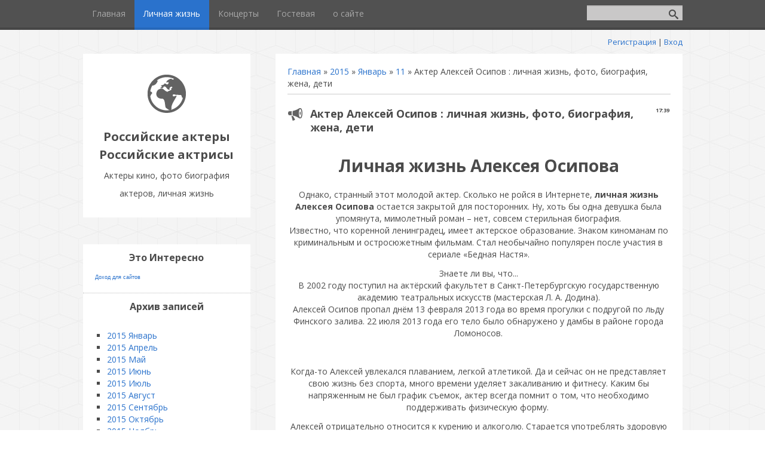

--- FILE ---
content_type: text/html; charset=UTF-8
request_url: https://acters.do.am/news/akter_aleksej_osipov_lichnaja_zhizn_foto_biografija_zhena_deti/2015-01-11-6
body_size: 13273
content:
<!DOCTYPE html>
<html>
<head>

	<script type="text/javascript">new Image().src = "//counter.yadro.ru/hit;ucoznet?r"+escape(document.referrer)+(screen&&";s"+screen.width+"*"+screen.height+"*"+(screen.colorDepth||screen.pixelDepth))+";u"+escape(document.URL)+";"+Date.now();</script>
	<script type="text/javascript">new Image().src = "//counter.yadro.ru/hit;ucoz_desktop_ad?r"+escape(document.referrer)+(screen&&";s"+screen.width+"*"+screen.height+"*"+(screen.colorDepth||screen.pixelDepth))+";u"+escape(document.URL)+";"+Date.now();</script>
 <meta charset="utf-8" />
 <meta http-equiv="X-UA-Compatible" content="IE=edge" />
 <meta name="viewport" content="width=device-width, initial-scale=1.0" />
 

 <title>Актер Алексей Осипов : личная жизнь, фото, биография, жена, дети - 11 Января 2015 - Актеры кино, фото биография актеров, личная жизнь</title>
 <!--[if lt IE 9]>
 <script type="text/javascript">
 var e = ("header,footer,article,aside,section,nav").split(',');
 for (var i = 0; i < e.length; i++) {
 document.createElement(e[i]);
 }
 </script>
 <![endif]-->
 <link href="//fonts.googleapis.com/css?family=Open+Sans:400italic,400,700&subset=latin,cyrillic" rel="stylesheet" type="text/css" />
 <link rel="stylesheet" href="/.s/src/css/1081.css" />

	<link rel="stylesheet" href="/.s/src/base.min.css" />
	<link rel="stylesheet" href="/.s/src/layer7.min.css" />

	<script src="/.s/src/jquery-1.12.4.min.js"></script>
	
	<script src="/.s/src/uwnd.min.js"></script>
	<script src="//s730.ucoz.net/cgi/uutils.fcg?a=uSD&ca=2&ug=999&isp=0&r=0.501407273509653"></script>
	<link rel="stylesheet" href="/.s/src/ulightbox/ulightbox.min.css" />
	<link rel="stylesheet" href="/.s/src/socCom.min.css" />
	<link rel="stylesheet" href="/.s/src/social4.css" />
	<script src="/.s/src/ulightbox/ulightbox.min.js"></script>
	<script src="/.s/src/socCom.min.js"></script>
	<script src="//sys000.ucoz.net/cgi/uutils.fcg?a=soc_comment_get_data&site=8acters"></script>
	<script>
/* --- UCOZ-JS-DATA --- */
window.uCoz = {"uLightboxType":1,"sign":{"5255":"Помощник","3125":"Закрыть","7287":"Перейти на страницу с фотографией.","7254":"Изменить размер","7251":"Запрошенный контент не может быть загружен. Пожалуйста, попробуйте позже.","7253":"Начать слайд-шоу","5458":"Следующий","7252":"Предыдущий"},"country":"US","ssid":"736212167317315760017","site":{"domain":null,"host":"acters.do.am","id":"8acters"},"language":"ru","module":"news","layerType":7};
/* --- UCOZ-JS-CODE --- */

		function eRateEntry(select, id, a = 65, mod = 'news', mark = +select.value, path = '', ajax, soc) {
			if (mod == 'shop') { path = `/${ id }/edit`; ajax = 2; }
			( !!select ? confirm(select.selectedOptions[0].textContent.trim() + '?') : true )
			&& _uPostForm('', { type:'POST', url:'/' + mod + path, data:{ a, id, mark, mod, ajax, ...soc } });
		}

		function updateRateControls(id, newRate) {
			let entryItem = self['entryID' + id] || self['comEnt' + id];
			let rateWrapper = entryItem.querySelector('.u-rate-wrapper');
			if (rateWrapper && newRate) rateWrapper.innerHTML = newRate;
			if (entryItem) entryItem.querySelectorAll('.u-rate-btn').forEach(btn => btn.remove())
		}
 function uSocialLogin(t) {
			var params = {"google":{"width":700,"height":600},"vkontakte":{"height":400,"width":790},"ok":{"height":390,"width":710},"yandex":{"height":515,"width":870},"facebook":{"width":950,"height":520}};
			var ref = escape(location.protocol + '//' + ('acters.do.am' || location.hostname) + location.pathname + ((location.hash ? ( location.search ? location.search + '&' : '?' ) + 'rnd=' + Date.now() + location.hash : ( location.search || '' ))));
			window.open('/'+t+'?ref='+ref,'conwin','width='+params[t].width+',height='+params[t].height+',status=1,resizable=1,left='+parseInt((screen.availWidth/2)-(params[t].width/2))+',top='+parseInt((screen.availHeight/2)-(params[t].height/2)-20)+'screenX='+parseInt((screen.availWidth/2)-(params[t].width/2))+',screenY='+parseInt((screen.availHeight/2)-(params[t].height/2)-20));
			return false;
		}
		function TelegramAuth(user){
			user['a'] = 9; user['m'] = 'telegram';
			_uPostForm('', {type: 'POST', url: '/index/sub', data: user});
		}
function loginPopupForm(params = {}) { new _uWnd('LF', ' ', -250, -100, { closeonesc:1, resize:1 }, { url:'/index/40' + (params.urlParams ? '?'+params.urlParams : '') }) }
/* --- UCOZ-JS-END --- */
</script>

	<style>.UhideBlock{display:none; }</style>
</head>
<body class="t-body">
<div id="utbr8214" rel="s730"></div>
<!--U1AHEADER1Z--><header>
 <div id="top" class="clearfix">
 <div class="t-container">
 
 <div id="show-search" class="show-search"></div>
 <div id="b-search" class="b-search pull-right b-search-min">
 
		<div class="searchForm">
			<form onsubmit="this.sfSbm.disabled=true" method="get" style="margin:0" action="/search/">
				<div align="center" class="schQuery">
					<input type="text" name="q" maxlength="30" size="20" class="queryField" />
				</div>
				<div align="center" class="schBtn">
					<input type="submit" class="searchSbmFl" name="sfSbm" value="Найти" />
				</div>
				<input type="hidden" name="t" value="0">
			</form>
		</div>
 </div>
 
 <div id="show-menu" class="show-menu"></div>
 <nav>
 <!-- <sblock_nmenu> -->
<!-- <bc> --><div id="uNMenuDiv1" class="uMenuV"><ul class="uMenuRoot">
<li><a  href="/" ><span>Главная</span></a></li>
<li><a class=" uMenuItemA" href="/news" ><span>Личная жизнь</span></a></li>
<li><a  href="/publ/" ><span>Концерты</span></a></li>
<li><a  href="/gb" ><span>Гостевая</span></a></li>
<li><a  href="/index/0-2" ><span>о сайте</span></a></li></ul></div><!-- </bc> -->
<!-- </sblock_nmenu> -->
 </nav>
 </div>
 </div>
 <div class="b-usermenu t-container">
 
 <a title="Регистрация" href="/register"><!--<s3089>-->Регистрация<!--</s>--></a> | <a title="Вход" href="javascript:;" rel="nofollow" onclick="loginPopupForm(); return false;"><!--<s3087>-->Вход<!--</s>--></a>
 
 </div>
</header><!--/U1AHEADER1Z-->
<div class="b-main t-container clearfix">
 <!-- <middle> -->
 <div class="b-logo b-white">
 <a title="Главная" href="http://acters.do.am/"><img class="logo-img" src="/.s/t/1081/logo-img.png" alt=""/></a>
 <div class="site-title"><!-- <logo> -->Российские актеры Российские актрисы<!-- </logo> --></div>
 <div class="site-slogan">Актеры кино, фото биография актеров, личная жизнь</div>
 </div>
 <div class="b-maincontent b-white" role="main">
 
 <div class="content-padding">
 <!-- <body> --><a href="http://acters.do.am/"><!--<s5176>-->Главная<!--</s>--></a> &raquo; <a class="dateBar breadcrumb-item" href="/news/2015-00">2015</a> <span class="breadcrumb-sep">&raquo;</span> <a class="dateBar breadcrumb-item" href="/news/2015-01">Январь</a> <span class="breadcrumb-sep">&raquo;</span> <a class="dateBar breadcrumb-item" href="/news/2015-01-11">11</a> &raquo; Актер Алексей Осипов : личная жизнь, фото, биография, жена, дети
<hr />

<table border="0" width="100%" cellspacing="1" cellpadding="2" class="eBlock">
<tr><td width="100%"><div class="eTitle"><div style="float:right;font-size:9px;">17:39 </div>Актер Алексей Осипов : личная жизнь, фото, биография, жена, дети</div></td></tr>
<tr><td class="eMessage"><div id="nativeroll_video_cont" style="display:none;"></div><h1 style="text-align: center;">Личная жизнь Алексея Осипова</h1>

<p style="text-align: center;"><span style="font-size:14px;">Однако, странный этот молодой актер. Сколько не ройся в Интернете,&nbsp;<strong>личная жизнь Алексея Осипова&nbsp;</strong>остается закрытой для посторонних. Ну, хоть бы одна девушка была упомянута, мимолетный роман &ndash; нет, совсем стерильная биография.<br />
Известно, что коренной ленинградец, имеет актерское образование. Знаком киноманам по криминальным и остросюжетным фильмам. Стал необычайно популярен после участия в сериале &laquo;Бедная Настя&raquo;.</span></p>

<p style="text-align: center;"><span style="font-size:14px;">Знаете ли вы, что...<br />
В 2002 году поступил на актёрский факультет в Санкт-Петербургскую государственную академию театральных искусств (мастерская Л. А. Додина).<br />
Алексей Осипов пропал днём 13 февраля 2013 года во время прогулки с подругой по льду Финского залива. 22 июля 2013 года его тело было обнаружено у дамбы в районе города Ломоносов.</span></p>

<p style="text-align: center;"><span style="font-size:14px;"><img src="https://resize.yandex.net/mailservice?url=http%3A%2F%2Fbez-makiyazha.ucoz.ru%2F_pu%2F7%2Fs09820992.jpg&amp;proxy=yes&amp;key=98a80b7739ff51d5717b196b0a2691a8" /></span></p>

<p style="text-align: center;"><span style="font-size:14px;">Когда-то Алексей увлекался плаванием, легкой атлетикой. Да и сейчас он не представляет свою жизнь без спорта, много времени уделяет закаливанию и фитнесу. Каким бы напряженным не был график съемок, актер всегда помнит о том, что необходимо поддерживать физическую форму.&nbsp;</span></p>

<p style="text-align: center;"><span style="font-size:14px;">Алексей отрицательно относится к курению и алкоголю. Старается употреблять здоровую пищу: любит рыбу, морепродукты, овощи. Кстати, друзья утверждают, что у него незаурядные кулинарные способности.</span></p>

<p style="text-align: center;"><span style="font-size:14px;">Он владеет английским и французским языками, что помогает ему общаться с зарубежными коллегами.</span></p>

<p style="text-align: center;"><span style="font-size:14px;">Актеру уже 37 лет, но пока он не встретил свою единственную. Соответственно, не обзавелся и детьми, хотя мечтает, что в будущем у него будет дружная многодетная семья.</span></p>

<p style="text-align: center;"><span style="font-size:14px;">Поклонниц очень удивляет аскетичная личная жизнь Алексея Осипова. Он очень нравится девушкам, о чем они пишут на сайтах, посвященных актеру:</span></p>

<p style="text-align: center;"><span style="font-size:14px;">&laquo;Смотрю на фото Алексея и думаю: с таким всегда будешь чувствовать себя защищенной, хрупкой. Хотя, может быть, в жизни он совсем не такой, как на экране&raquo;</span></p>

<p style="text-align: center;"><span style="font-size:14px;">&laquo;Блондин с голубыми глазами &ndash; это моя мечта&raquo;</span></p>

<p style="text-align: center;"><span style="font-size:14px;">&laquo;Где-то читала, что он очень добрый человек и совсем не хочет одиночества. И я понимаю его. Если он пока ещё холостой, это не значит, что не будет семьи. Мужчины влюбляются и женятся и в 40&raquo;.</span></p>

<p style="text-align: center;"><span style="font-size:14px;">&laquo;А я уверена, что у него много девушек, просто он это почему-то скрывает&raquo;.<br />
&laquo;Когда мы с подругой увидели фото Алексея впервые, мы чуть в обморок не попадали: подруга &ndash; от вида его торса, а я &ndash; от его глаз, которые затмили все&raquo;.</span></p>

<p style="text-align: center;"><span style="font-size:14px;"><img src="https://resize.yandex.net/mailservice?url=http%3A%2F%2Fbez-makiyazha.ucoz.ru%2F_pu%2F7%2F47384575.jpg&amp;proxy=yes&amp;key=64ad2febc6d2664de1b80dcabbe943c6" /></span></p>

<p style="text-align: center;"><span style="font-size:14px;">Вот так девушки оценивают своего кумира. Кстати, на сайте культуристов размещена фотография Алексея с подписью: &laquo;Алексей Осипов &ndash; самый накачанный актер России&raquo;.</span></p>

<p style="text-align: center;">Источник:&nbsp;http://film-brigada.narod.ru/</p>
		<script>
			var container = document.getElementById('nativeroll_video_cont');

			if (container) {
				var parent = container.parentElement;

				if (parent) {
					const wrapper = document.createElement('div');
					wrapper.classList.add('js-teasers-wrapper');

					parent.insertBefore(wrapper, container.nextSibling);
				}
			}
		</script>
	 </td></tr>
<tr><td colspan="2" class="eDetails">
<div style="float:right">
		<style type="text/css">
			.u-star-rating-15 { list-style:none; margin:0px; padding:0px; width:75px; height:15px; position:relative; background: url('/.s/t/1081/rating15.png') top left repeat-x }
			.u-star-rating-15 li{ padding:0px; margin:0px; float:left }
			.u-star-rating-15 li a { display:block;width:15px;height: 15px;line-height:15px;text-decoration:none;text-indent:-9000px;z-index:20;position:absolute;padding: 0px;overflow:hidden }
			.u-star-rating-15 li a:hover { background: url('/.s/t/1081/rating15.png') left center;z-index:2;left:0px;border:none }
			.u-star-rating-15 a.u-one-star { left:0px }
			.u-star-rating-15 a.u-one-star:hover { width:15px }
			.u-star-rating-15 a.u-two-stars { left:15px }
			.u-star-rating-15 a.u-two-stars:hover { width:30px }
			.u-star-rating-15 a.u-three-stars { left:30px }
			.u-star-rating-15 a.u-three-stars:hover { width:45px }
			.u-star-rating-15 a.u-four-stars { left:45px }
			.u-star-rating-15 a.u-four-stars:hover { width:60px }
			.u-star-rating-15 a.u-five-stars { left:60px }
			.u-star-rating-15 a.u-five-stars:hover { width:75px }
			.u-star-rating-15 li.u-current-rating { top:0 !important; left:0 !important;margin:0 !important;padding:0 !important;outline:none;background: url('/.s/t/1081/rating15.png') left bottom;position: absolute;height:15px !important;line-height:15px !important;display:block;text-indent:-9000px;z-index:1 }
		</style><script>
			var usrarids = {};
			function ustarrating(id, mark) {
				if (!usrarids[id]) {
					usrarids[id] = 1;
					$(".u-star-li-"+id).hide();
					_uPostForm('', { type:'POST', url:`/news`, data:{ a:65, id, mark, mod:'news', ajax:'2' } })
				}
			}
		</script><ul id="uStarRating6" class="uStarRating6 u-star-rating-15" title="Рейтинг: 5.0/14">
			<li id="uCurStarRating6" class="u-current-rating uCurStarRating6" style="width:100%;"></li></ul></div>

<span class="e-reads"><span class="ed-title"><!--<s3177>-->Просмотров<!--</s>-->:</span> <span class="ed-value">2865</span></span><span class="ed-sep"> | </span>
<span class="e-author"><span class="ed-title"><!--<s3178>-->Добавил<!--</s>-->:</span> <span class="ed-value"><a href="javascript:;" rel="nofollow" onclick="window.open('/index/8-1', 'up1', 'scrollbars=1,top=0,left=0,resizable=1,width=700,height=375'); return false;">lichnaya-zhizn</a></span></span>
<span class="ed-sep"> | </span><span class="e-tags"><span class="ed-title"><!--<s5308>-->Теги<!--</s>-->:</span> <span class="ed-value"><noindex><a href="/search/%D0%9B%D0%B8%D1%87%D0%BD%D0%B0%D1%8F%20%D0%B6%D0%B8%D0%B7%D0%BD%D1%8C%20%D0%90%D0%BB%D0%B5%D0%BA%D1%81%D0%B5%D1%8F%20%D0%9E%D1%81%D0%B8%D0%BF%D0%BE%D0%B2%D0%B0/" rel="nofollow" class="eTag">Личная жизнь Алексея Осипова</a></noindex></span></span>
<span class="ed-sep"> | </span><span class="e-rating"><span class="ed-title"><!--<s3119>-->Рейтинг<!--</s>-->:</span> <span class="ed-value"><span id="entRating6">5.0</span>/<span id="entRated6">14</span></span></span></td></tr>
</table>


 <noindex><script src="//yastatic.net/es5-shims/0.0.2/es5-shims.min.js"></script>
<script src="//yastatic.net/share2/share.js"></script>
<div class="ya-share2" data-services="collections,vkontakte,facebook,odnoklassniki,moimir" data-counter=""></div></noindex>
 <p style="text-align: center;">Самое читаемое<!--noindex--><!-- Асинхронный код информера news.2xclick.ru -->
<div id="gnezdo_ru_12631">Загрузка...</div>
<script language='JavaScript'>
 var s = document.createElement("script"),
 f = function(){ document.getElementsByTagName("head")[0].appendChild(s); };
 s.type = "text/javascript";
 s.async = true;
 s.src = '//news.2xclick.ru/show/12631/block_a.js';
 if (window.opera == "[object Opera]") {
 document.addEventListener("DOMContentLoaded", f);
 } else { f(); }
</script>
<!-- Конец кода информера news.2xclick.ru --><!--/noindex--></p>
 ЧИТАТЬ ДРУГИЕ НОВОСТИ
<table border="0" cellpadding="0" cellspacing="0" width="100%">
<tr><td width="60%" height="25"><!--<s5183>-->Всего комментариев<!--</s>-->: <b>1</b></td><td align="right" height="25"></td></tr>
<tr><td colspan="2">
			<div class="com-order-block">
				<label class="com-order-wrap">
					<span class="com-order-title">Порядок вывода комментариев:</span>
					<select class="com-order-select">
						<option value="" selected="selected">По умолчанию</option>
						<option value="desc" >Сначала новые</option>
						<option value="asc" >Сначала старые</option>
					</select>
				</label>
			</div>

			<script>
				setTimeout(function() {
					$('.com-order-select').change(function() {
						var elem = $(this);
						var oldValue = ( /8acterscomOrder=(asc|desc)/.exec(document.cookie) || {} )[1] || '';
						var newValue = elem.val();
						console.log(oldValue, newValue);

						if (newValue == oldValue) return;

						document.cookie = '8acterscomOrder=' + encodeURIComponent(newValue) + '; path=/; expires=' + (new Date((new Date).getTime() + 1000*60*60*24*365)).toGMTString();
						window.console && console.info && console.info('comment order changed: "' + oldValue + '" >> "' + newValue + '"');
						// elem.parents('.com-order-wrap').eq(0).find('.com-order-apply').fadeIn().removeClass('com-order-apply-hidden').addClass('com-order-apply-visible');
						newValue = newValue || 'default';

						location.search = location.search
							? /[?&]comments_order=([^&]*)/.test(location.search)
								? location.search.replace(/comments_order=([^&]*)/, 'comments_order=' + newValue)
								: location.search + '&comments_order=' + newValue
							: '?comments_order=' + newValue;
					});
				}, 100);
			</script>
		<script>
				function spages(p, link) {
					!!link && location.assign(atob(link));
				}
			</script>
			<div id="comments"></div>
			<div id="newEntryT"></div>
			<div id="allEntries"><div class="comEnt report-spam-target " id="comEnt216" style=" "><div class="uComment cBlock1">
	<script type="application/ld+json">{
   "@context" : "https://schema.org",
   "@type" : "Review",
   "author" : {
      "@type" : "Person",
      "name" : "lichnaya-zhizn"
   },
   "datePublished" : "2018-04-20",
   "itemReviewed" : {
      "@type" : "MediaObject",
      "name" : "Актер Алексей Осипов : личная жизнь, фото, биография, жена, дети"
   },
   "name" : "Актер Алексей Осипов : личная жизнь, фото, биография, жена, дети",
   "reviewBody" : "<span style=\"font-size:13pt;\">Пропавший без вести</span> <br /> 13 февраля 2013 года Алексей Осипов вышел на прогулку на лёд Финского залива и не вернулся. По факту исчезновения Осипова было возбуждёно розыскное дело, актёр был объявлен в федеральный розыск как пропавший без вести. Поисками Осипова занимались полиция, добровольцы и группа активистов, состоявшая из друзей и знакомых актёра. <br /><br /> <span style=\"font-size:13pt;\">Смерть</span> <br /> 22 июля 2013 года тело Алексея Осипова было обнаружено у дамбы в районе города Ломоносова, 24 июля — официально опознано родственниками. <br /><br /> Церемония отпевания Алексея Осипова прошла 31 июля 2013 года в Князь-Владимирском соборе в Санкт-Петербурге. Родственники попросили журналистов не снимать процедуру прощания, объяснив это частным семейным делом. Проститься с актёром пришли около полусотни человек — родные, друзья, однокурсники. Гроб накрыли крышкой. После отпевания тело Алексея Осипова увезли на кремацию. Как поступили с прахом, родственники умолчали. Похоронен в Санкт-Петербурге на Кленовой аллее Серафимовского кладбища.  <br /> Материал из Википедии — свободной энциклопедии"
}
</script>
	<span class="uc-avatar">
		
			<a href="javascript:;" rel="nofollow" onclick="window.open('/index/8-1', 'up1', 'scrollbars=1,top=0,left=0,resizable=1,width=700,height=375'); return false;" title="lichnaya-zhizn"><img src="/avatar/00/00/00150919.jpg" alt="avatar" /></a>
		
	</span>

	<div class="uc-content">
		<div class="uc-top">
			<div class="uc-top-right">
				
					<img alt="" src="/.s/img/icon/thumbu2_.png" title="Хороший пост" style="margin:0 4px; opacity:.5; ">
					<span>
						<span class="u-rate-wrapper">0</span>
					</span>
					<img alt="" src="/.s/img/icon/thumbd2_.png" title="Плохой пост" style="margin:0 4px; opacity:.5;">
				
				
			</div>

			<div class="uc-top-left">
				<a href="#ent216" onclick="prompt('', location.protocol + '//' + location.hostname + location.pathname + location.search + '#comEnt216' ); if (window['comEnt216']) { window['comEnt216'].scrollIntoView({ block:'center', behavior:'smooth' }); return false; }" name="ent216"><b>1</b></a>
				
				<img src="/.s/img/icon/social/16/uid.png" alt="" />
				

				
				<a href="javascript:;" rel="nofollow" onclick="window.open('/index/8-1', 'up1', 'scrollbars=1,top=0,left=0,resizable=1,width=700,height=375'); return false;" class="uc-profile-link">
					<span>lichnaya-zhizn</span>
				</a>
				
				<span class="uc-opacity">&#8226; 11:34, 20.04.2018</span>
				
			</div>
		</div>

		<div class="uc-message cMessage"><span style="font-size:13pt;">Пропавший без вести</span> <br /> 13 февраля 2013 года Алексей Осипов вышел на прогулку на лёд Финского залива и не вернулся. По факту исчезновения Осипова было возбуждёно розыскное дело, актёр был объявлен в федеральный розыск как пропавший без вести. Поисками Осипова занимались полиция, добровольцы и группа активистов, состоявшая из друзей и знакомых актёра. <br /><br /> <span style="font-size:13pt;">Смерть</span> <br /> 22 июля 2013 года тело Алексея Осипова было обнаружено у дамбы в районе города Ломоносова, 24 июля — официально опознано родственниками. <br /><br /> Церемония отпевания Алексея Осипова прошла 31 июля 2013 года в Князь-Владимирском соборе в Санкт-Петербурге. Родственники попросили журналистов не снимать процедуру прощания, объяснив это частным семейным делом. Проститься с актёром пришли около полусотни человек — родные, друзья, однокурсники. Гроб накрыли крышкой. После отпевания тело Алексея Осипова увезли на кремацию. Как поступили с прахом, родственники умолчали. Похоронен в Санкт-Петербурге на Кленовой аллее Серафимовского кладбища.  <br /> Материал из Википедии — свободной энциклопедии</div>

		

		
	</div>
</div>

</div><div style="width:auto;*width:100%;margin-left:20px;" id="appEntry216"><b></b></div></div>
			<div id="newEntryB"></div>
			<script>
				(function() {
					'use strict';
					var commentID = ( /comEnt(\d+)/.exec(location.hash) || {} )[1];
					if (!commentID) {
						return window.console && console.info && console.info('comments, goto page', 'no comment id');
					}
					var selector = '#comEnt' + commentID;
					var target = $(selector);
					if (target.length) {
						$('html, body').animate({
							scrollTop: ( target.eq(0).offset() || { top: 0 } ).top
						}, 'fast');
						return window.console && console.info && console.info('comments, goto page', 'found element', selector);
					}
					$.get('/index/802', {
						id: commentID
					}).then(function(response) {
						if (!response.page) {
							return window.console && console.warn && console.warn('comments, goto page', 'no page within response', response);
						}
						spages(response.page);
						setTimeout(function() {
							target = $(selector);
							if (!target.length) {
								return window.console && console.warn && console.warn('comments, goto page', 'comment element not found', selector);
							}
							$('html, body').animate({
								scrollTop: ( target.eq(0).offset() || { top: 0 } ).top
							}, 'fast');
							return window.console && console.info && console.info('comments, goto page', 'scrolling to', selector);
						}, 500);
					}, function(response) {
						return window.console && console.error && console.error('comments, goto page', response.responseJSON);
					});
				})();
			</script>
		</td></tr>
<tr><td colspan="2" align="center"></td></tr>
<tr><td colspan="2" height="10"></td></tr>
</table>



<form name="socail_details" id="socail_details" onsubmit="return false;">
						   <input type="hidden" name="social" value="">
						   <input type="hidden" name="data" value="">
						   <input type="hidden" name="id" value="6">
						   <input type="hidden" name="ssid" value="736212167317315760017">
					   </form><div id="postFormContent" class="">
		<form method="post" name="addform" id="acform" action="/index/" onsubmit="return addcom(this)" class="news-com-add" data-submitter="addcom"><script>
		function _dS(a){var b=a.split(''),c=b.pop();return b.map(function(d){var e=d.charCodeAt(0)-c;return String.fromCharCode(32>e?127-(32-e):e)}).join('')}
		var _y8M = _dS('Ansuzy%y~ujB\'mniijs\'%sfrjB\'xtx\'%{fqzjB\'7<6:;<=>>8\'%4C5');
		function addcom( form, data = {} ) {
			if (document.getElementById('addcBut')) {
				document.getElementById('addcBut').disabled = true;
			} else {
				try { document.addform.submit.disabled = true; } catch(e) {}
			}

			if (document.getElementById('eMessage')) {
				document.getElementById('eMessage').innerHTML = '<span style="color:#999"><img src="/.s/img/ma/m/i2.gif" border="0" align="absmiddle" width="13" height="13"> Идёт передача данных...</span>';
			}

			_uPostForm(form, { type:'POST', url:'/index/', data })
			return false
		}
document.write(_y8M);</script>
				<div class="mc-widget">
					<script>
						var socRedirect = location.protocol + '//' + ('acters.do.am' || location.hostname) + location.pathname + location.search + (location.hash && location.hash != '#' ? '#reloadPage,' + location.hash.substr(1) : '#reloadPage,gotoAddCommentForm' );
						socRedirect = encodeURIComponent(socRedirect);

						try{var providers = {};} catch (e) {}

						function socialRepost(entry_link, message) {
							console.log('Check witch Social network is connected.');

							var soc_type = jQuery("form#acform input[name='soc_type']").val();
							switch (parseInt(soc_type)) {
							case 101:
								console.log('101');
								var newWin = window.open('https://vk.com/share.php?url='+entry_link+'&description='+message+'&noparse=1','window','width=640,height=500,scrollbars=yes,status=yes');
							  break;
							case 102:
								console.log('102');
								var newWin = window.open('https://www.facebook.com/sharer/sharer.php?u='+entry_link+'&description='+encodeURIComponent(message),'window','width=640,height=500,scrollbars=yes,status=yes');
							  break;
							case 103:
								console.log('103');

							  break;
							case 104:
								console.log('104');

							  break;
							case 105:
								console.log('105');

							  break;
							case 106:
								console.log('106');

							  break;
							case 107:
								console.log('107');
								var newWin = window.open('https://twitter.com/intent/tweet?source=webclient&url='+entry_link+'&text='+encodeURIComponent(message)+'&callback=?','window','width=640,height=500,scrollbars=yes,status=yes');
							  break;
							case 108:
								console.log('108');

							  break;
							case 109:
								console.log('109');
								var newWin = window.open('https://plusone.google.com/_/+1/confirm?hl=en&url='+entry_link,'window','width=600,height=610,scrollbars=yes,status=yes');
							  break;
							}
						}

						function updateSocialDetails(type) {
							console.log('updateSocialDetails');
							jQuery.getScript('//sys000.ucoz.net/cgi/uutils.fcg?a=soc_comment_get_data&site=8acters&type='+type, function() {
								jQuery("form#socail_details input[name='social']").val(type);
								jQuery("form#socail_details input[name=data]").val(data[type]);
								jQuery("form#acform input[name=data]").val(data[type]);
								_uPostForm('socail_details',{type:'POST',url:'/index/778', data:{'m':'2', 'vi_commID': '', 'catPath': ''}});
							});
						}

						function logoutSocial() {
							console.log('delete cookie');
							delete_msg_cookie();
							jQuery.getScript('//sys000.ucoz.net/cgi/uutils.fcg?a=soc_comment_clear_data&site=8acters', function(){window.location.reload();});
						}

						function utf8_to_b64( str) {
							return window.btoa(encodeURIComponent( escape( str )));
						}

						function b64_to_utf8( str) {
							return unescape(decodeURIComponent(window.atob( str )));
						}

						function getCookie(c_name) {
							var c_value = " " + document.cookie;
							var c_start = c_value.indexOf(" " + c_name + "=");
							if (c_start == -1) {
								c_value = null;
							} else {
								c_start = c_value.indexOf("=", c_start) + 1;
								var c_end = c_value.indexOf(";", c_start);
								if (c_end == -1) {
									c_end = c_value.length;
								}
								c_value = unescape(c_value.substring(c_start,c_end));
							}
							return c_value;
						}

						var delete_msg_cookie = function() {
							console.log('delete_msg_cookie');
							document.cookie = 'msg=;expires=Thu, 01 Jan 1970 00:00:01 GMT;';
						};

						function preSaveMessage() {
							var msg = jQuery("form#acform textarea").val();
							if (msg.length > 0) {
								document.cookie = "msg="+utf8_to_b64(msg)+";"; //path="+window.location.href+";
							}
						}

						function googleAuthHandler(social) {
							if (!social) return
							if (!social.enabled || !social.handler) return

							social.window = window.open(social.url, '_blank', 'width=600,height=610');
							social.intervalId = setInterval(function(social) {
								if (social.window.closed) {
									clearInterval(social.intervalId)
									self.location.reload()
								}
							}, 1000, social)
						}

						

						(function(jq) {
							jq(document).ready(function() {
								
																
								jQuery(".uf-tooltip a.uf-tt-exit").attr('href','/index/10');
								console.log('ready - update details');
								console.log('scurrent', window.scurrent);
								if (typeof(window.scurrent) != 'undefined' && scurrent > 0 && data[scurrent]) {
									jQuery("#postFormContent").html('<div style="width:100%;text-align:center;padding-top:50px;"><img alt="" src="/.s/img/ma/m/i3.gif" border="0" width="220" height="19" /></div>');

									jQuery("form#socail_details input[name=social]").val(scurrent);
									jQuery("form#socail_details input[name=data]").val(data[scurrent]);
									updateSocialDetails(scurrent);
								}
								jQuery('a#js-ucf-start').on('click', function(event) {
									event.preventDefault();
									if (scurrent == 0) {
										window.open("//sys000.ucoz.net/cgi/uutils.fcg?a=soc_comment_auth",'SocialLoginWnd','width=500,height=350,resizable=yes,titlebar=yes');
									}
								});

								jQuery('#acform a.login-with').on('click', function(event) {
									event.preventDefault();
									let social = providers[ this.dataset.social ];

									if (typeof(social) != 'undefined' && social.enabled == 1) {
										if (social.handler) {
											social.handler(social);
										} else {
											// unetLoginWnd
											let newWin = window.open(social.url, "_blank", 'width=600,height=610,scrollbars=yes,status=yes');
										}
									}
								});
							});
						})(jQuery);
					</script>
				</div>

<div class="uForm uComForm">
	
	<div class="uauth-small-links uauth-links-set"><span class="auth-links-label">Войдите:</span> <div class="auth-social-list inline-social-list"><a href="javascript:;" onclick="window.open('https://login.uid.me/?site=8acters&ref='+escape(location.protocol + '//' + ('acters.do.am' || location.hostname) + location.pathname + ((location.hash ? ( location.search ? location.search + '&' : '?' ) + 'rnd=' + Date.now() + location.hash : ( location.search || '' )))),'uidLoginWnd','width=580,height=450,resizable=yes,titlebar=yes');return false;" class="login-with uid" title="Войти через uID" rel="nofollow"><i></i></a><a href="javascript:;" onclick="return uSocialLogin('vkontakte');" data-social="vkontakte" class="login-with vkontakte" title="Войти через ВКонтакте" rel="nofollow"><i></i></a><a href="javascript:;" onclick="return uSocialLogin('facebook');" data-social="facebook" class="login-with facebook" title="Войти через Facebook" rel="nofollow"><i></i></a><a href="javascript:;" onclick="return uSocialLogin('yandex');" data-social="yandex" class="login-with yandex" title="Войти через Яндекс" rel="nofollow"><i></i></a><a href="javascript:;" onclick="return uSocialLogin('google');" data-social="google" class="login-with google" title="Войти через Google" rel="nofollow"><i></i></a><a href="javascript:;" onclick="return uSocialLogin('ok');" data-social="ok" class="login-with ok" title="Войти через Одноклассники" rel="nofollow"><i></i></a></div></div>
	<div class="uComForm-inner">
		<span class="ucf-avatar"><img src="/.s/img/icon/social/noavatar.png" alt="avatar" /></span>
		<div class="ucf-content ucf-start-content">
			<ul class="uf-form ucf-form">
				<li><textarea class="uf-txt-input commFl js-start-txt" placeholder="Оставьте ваш комментарий..."></textarea>
				<li><button class="uf-btn" onclick="preSaveMessage(); window.open('/index/800?ref='+window.location.href, 'SocialLoginWnd', 'width=500,height=410,resizable=yes,titlebar=yes');">Отправить</button>
			</ul>
		</div>
	</div>
	
</div><input type="hidden" name="ssid" value="736212167317315760017" />
				<input type="hidden" name="a"  value="36" />
				<input type="hidden" name="m"  value="2" />
				<input type="hidden" name="id" value="6" />
				
				<input type="hidden" name="soc_type" id="csoc_type" />
				<input type="hidden" name="data" id="cdata" />
			</form>
		</div>

<!-- </body> -->
 </div>
 </div>
 <div class="sidebar-clear clearleft"></div>
 <aside class="b-sidebar b-white clearfix">
 <!--U1CLEFTER1Z-->
<!-- <block2> -->

<!-- </block2> -->

<!-- <block3> -->

<!-- </block3> -->

<!-- <block4> -->
<div class="block">
			<div class="blocktitle"><!-- <bt> -->Это Интересно<!-- </bt> --></div>
			<div class="blockcontent">
				<!-- <bc> --><noindex><div id="DIV_DA_236644"></div></noindex> 
<noindex><script charset="windows-1251" type="text/javascript" src="https://code.directadvert.ru/data/236644.js?div=DIV_DA_236644"></script></noindex><!-- </bc> -->
			</div>
		</div>
<!-- </block4> -->

<!-- <block6> -->

<!-- </block6> -->

<!-- <block8> -->

<div class="block">
			<div class="blocktitle"><!-- <bt> --><!--<s5347>-->Архив записей<!--</s>--><!-- </bt> --></div>
			<div class="blockcontent">
				<!-- <bc> --><ul class="archUl"><li class="archLi"><a class="archLink" href="/news/2015-01">2015 Январь</a></li><li class="archLi"><a class="archLink" href="/news/2015-04">2015 Апрель</a></li><li class="archLi"><a class="archLink" href="/news/2015-05">2015 Май</a></li><li class="archLi"><a class="archLink" href="/news/2015-06">2015 Июнь</a></li><li class="archLi"><a class="archLink" href="/news/2015-07">2015 Июль</a></li><li class="archLi"><a class="archLink" href="/news/2015-08">2015 Август</a></li><li class="archLi"><a class="archLink" href="/news/2015-09">2015 Сентябрь</a></li><li class="archLi"><a class="archLink" href="/news/2015-10">2015 Октябрь</a></li><li class="archLi"><a class="archLink" href="/news/2015-11">2015 Ноябрь</a></li><li class="archLi"><a class="archLink" href="/news/2016-08">2016 Август</a></li><li class="archLi"><a class="archLink" href="/news/2016-09">2016 Сентябрь</a></li><li class="archLi"><a class="archLink" href="/news/2017-01">2017 Январь</a></li><li class="archLi"><a class="archLink" href="/news/2017-09">2017 Сентябрь</a></li><li class="archLi"><a class="archLink" href="/news/2019-04">2019 Апрель</a></li></ul><!-- </bc> -->
			</div>
		</div>

<!-- </block8> -->

<!-- <block9> -->

<!-- </block9> -->

<!-- <block10> -->

<!-- </block10> -->
<!--/U1CLEFTER1Z-->
 </aside>
 <!-- </middle> -->
</div>
<!--U1BFOOTER1Z--><footer>
 <div class="t-container"><noindex><!--LiveInternet counter--><script type="text/javascript">
document.write("<a href='//www.liveinternet.ru/click' "+
"target=_blank><img src='//counter.yadro.ru/hit?t44.6;r"+
escape(document.referrer)+((typeof(screen)=="undefined")?"":
";s"+screen.width+"*"+screen.height+"*"+(screen.colorDepth?
screen.colorDepth:screen.pixelDepth))+";u"+escape(document.URL)+
";"+Math.random()+
"' alt='' title='LiveInternet' "+
"border='0' width='31' height='31'><\/a>")
</script><!--/LiveInternet-->
</noindex>
 <noindex><!-- Yandex.Metrika counter -->
<script type="text/javascript" >
 (function(m,e,t,r,i,k,a){m[i]=m[i]||function(){(m[i].a=m[i].a||[]).push(arguments)};
 m[i].l=1*new Date();k=e.createElement(t),a=e.getElementsByTagName(t)[0],k.async=1,k.src=r,a.parentNode.insertBefore(k,a)})
 (window, document, "script", "https://mc.yandex.ru/metrika/tag.js", "ym");

 ym(53132719, "init", {
 clickmap:true,
 trackLinks:true,
 accurateTrackBounce:true,
 webvisor:true
 });
</script>
<noscript><div><img src="https://mc.yandex.ru/watch/53132719" style="position:absolute; left:-9999px;" alt="" /></div></noscript>
<!-- /Yandex.Metrika counter --></noindex>
 <span class="copyright"><!-- <copy> -->Copyright MyCorp &copy; 2026<!-- </copy> --></span> | <span class="powered-by"><!-- "' --><span class="pbwTo3jb">Сайт управляется системой <a href="https://www.ucoz.ru/">uCoz</a></span>
<!-- Yandex.Metrika counter -->
<script type="text/javascript">
    (function (d, w, c) {
        (w[c] = w[c] || []).push(function() {
            try {
                w.yaCounter53132719 = new Ya.Metrika({id:53132719,accurateTrackBounce:true, trackLinks:true, clickmap:true, params: {__ym: {isFromApi: 'yesIsFromApi'}}});
            } catch(e) { }
        });

        var n = d.getElementsByTagName("script")[0],
                s = d.createElement("script"),
                f = function () { n.parentNode.insertBefore(s, n); };
        s.type = "text/javascript";
        s.async = true;
        s.src = "https://mc.yandex.ru/metrika/watch.js";

        if (w.opera == "[object Opera]") {
            d.addEventListener("DOMContentLoaded", f, false);
        } else { f(); }
    })(document, window, "yandex_metrika_callbacks");
</script>
<noscript><div><img src="https://mc.yandex.ru/watch/53132719" style="position:absolute; left:-9999px;" alt="" /></div></noscript>
<!-- /Yandex.Metrika counter -->


</span>
 </div>
</footer>
<script type="text/javascript" src="/.s/t/1081/template.min.js"></script><!--/U1BFOOTER1Z-->
</html>
<!-- 0.10640 (s730) -->

--- FILE ---
content_type: text/javascript; charset=utf-8
request_url: https://code.directadvert.ru/data/236644.js?div=DIV_DA_236644
body_size: 427
content:
if(document.getElementById('DIV_DA_236644')) { document.getElementById('DIV_DA_236644').innerHTML = '<table cellpadding="0" cellspacing="0" width="100%" style="border-collapse: collapse;"><tr class="da_adp_links"><td colspan="1" style="font: normal 9px Arial; line-height: 12px;">\n\n<a href="http://www.directadvert.ru/text/landingpartners?ref=75222&source=widget_da&medium=adp&campaign=adp_user&ad=adp_236644" target="_blank" style="white-space: nowrap; margin-right: 10px;">Доход для сайтов</a>\n</td></tr>\n</table>';}